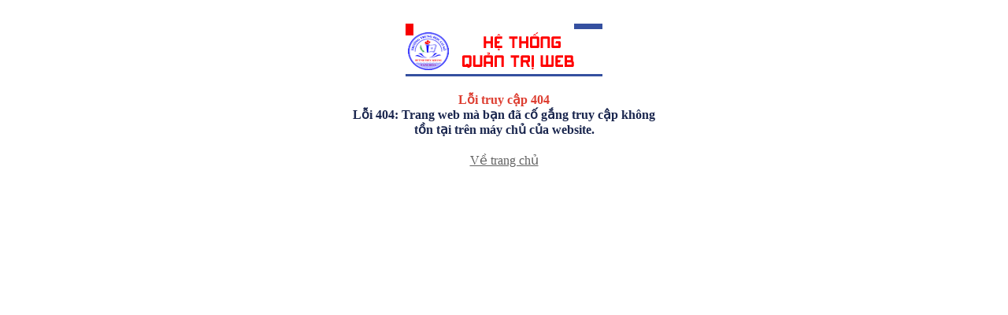

--- FILE ---
content_type: text/html; charset=utf-8
request_url: http://huynhthuckhang-nuithanh.edu.vn/index.php/tin-tuc-su-kien/Tin/Giai-dap-thac-mac-bot-kem-beo-dung-de-lam-gi-15/
body_size: 872
content:
<!DOCTYPE html PUBLIC "-//W3C//DTD XHTML 1.0 Transitional//EN"
"http://www.w3.org/TR/xhtml1/DTD/xhtml1-transitional.dtd">
<html xmlns="http://www.w3.org/1999/xhtml">
<head>
<title>Lỗi truy cập 404</title>
<meta  http-equiv="content-type" content="text/html; charset=utf-8" />
<meta  http-equiv="expires" content="0" />
<meta  http-equiv="refresh" content="3;URL=/tin-tuc-su-kien/" />
<script type="text/javascript" src="/js/jquery/jquery.min.js?t=19"></script>

<!--[if IE 6]>
<script type="text/javascript" src="/js/fix-png-ie6.js?t=19"></script>
<script type="text/javascript">
/* EXAMPLE */
DD_belatedPNG.fix('img');
/* string argument can be any CSS selector */
/* .png_bg example is unnecessary */
/* change it to what suits you! */
</script>
<![endif]-->
</head>
<body>
<div style="width: 400px; margin-right: auto; margin-left: auto; margin-top: 30px;margin-bottom: 20px;text-align: center;"><a href="http://huynhthuckhang-nuithanh.edu.vn"><img  border="0" src="/images/logo.png" width="250" height="67" alt="" /></a></div>
<div style="width: 400px; margin-right: auto; margin-left: auto; margin-bottom: 20px;color: #dd3e31; font-weight: bold; text-align: center;">Lỗi truy cập 404<br />
<span style="color: #1a264e;">Lỗi 404: Trang web mà bạn đã cố gắng truy cập không tồn tại trên máy chủ của website.</span></div>
<div style="width: 400px; margin-right: auto; margin-left: auto;text-align:center">
<a href="http://huynhthuckhang-nuithanh.edu.vn"><font color="#616161">Về trang chủ</font></a>
</div>
</body>
</html>
